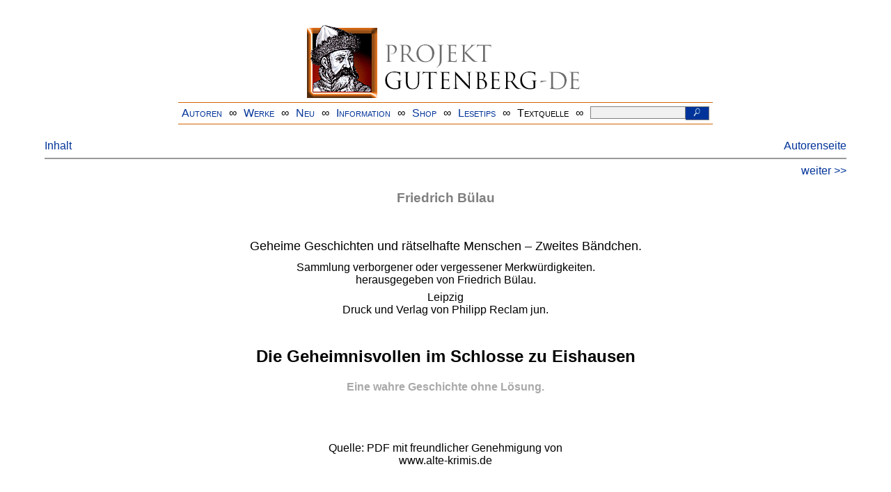

--- FILE ---
content_type: text/html
request_url: https://www.projekt-gutenberg.org/buelau/gehges02/gehges02.html
body_size: 2933
content:
<!DOCTYPE HTML PUBLIC "-//W3C//DTD HTML 4.01 Transitional//EN" "hmpro6.dtd">
<HTML lang="de"> 
  <head>

    <title>Die Geheimnisvollen im Schlosse zu Eishausen</title>
    <link rel="stylesheet" type="text/css" href="../../css/prosa.css" />
    <meta name="pfad" content="/buelau/gehges02/gehges02.xml" />
    <meta name="type" content="narrative" />
    <meta name="author" content="Friedrich Bülau" />
    <meta name="booktitle" content="Geheime Geschichten und rätselhafte Menschen &#8211; Zweites Bändchen" />
    <meta name="publisher" content="Druck und Verlag von Philipp Reclam jun." />
    <meta name="title" content="Die Geheimnisvollen im Schlosse zu Eishausen" />
    <meta name="series" content="Geheime Geschichten und rätselhafte Menschen" />
    <meta name="volume" content="Zweites Bändchen" />
    <meta name="corrector" content="reuters@abc.de" />
    <meta name="sender" content="www.gaga.net" />
    <meta name="created" content="20120110" />
    <meta name="projectid" content="406755b5" />
    <link href="../../css/dropdown.css" rel="stylesheet" type="text/css" />
<link rel="stylesheet" type="text/css" href="../../css/form.css" />
  <meta name="description" content="Projekt Gutenberg | Die weltweit größte kostenlose deutschsprachige Volltext-Literatursammlung | Klassische Werke von A bis Z | Bücher gratis online lesen">
  <script type="text/javascript" src="/js/showmeta.js"></script>  
<meta http-equiv="Content-Type" content="text/html; charset=utf-8" />
<meta http-equiv="content-language" content="de">
<!-- Matomo -->
<script type="text/javascript">
  var _paq = window._paq || [];
  /* tracker methods like "setCustomDimension" should be called before "trackPageView" */
  _paq.push(['trackPageView']);
  _paq.push(['enableLinkTracking']);
  (function() {
    var u="//www.projekt-gutenberg.org/matomo/";
    _paq.push(['setTrackerUrl', u+'matomo.php']);
    _paq.push(['setSiteId', '1']);
    var d=document, g=d.createElement('script'), s=d.getElementsByTagName('script')[0];
    g.type='text/javascript'; g.async=true; g.defer=true; g.src=u+'matomo.js'; s.parentNode.insertBefore(g,s);
  })();
</script>
<!-- End Matomo Code -->
</head>

<body>
<div class="navi-gb">
<p><a name="top" id="top">&#160;</a></p>
      <table cellspacing="0" cellpadding="5" align="center" class="center">
        <tr>
          <td colspan="15" align="center" class="center">
                  <a href="/info/texte/index.html">
                    <img border="0" alt="Projekt Gutenberg-DE" src="/info/pic/banner-online.jpg" />
                 </a>
          </td>
        </tr>
        <tr>
          <td class="mainnav">
              <a href="/autoren/info/autor-az.html">Autoren</a>
          </td>
          <td class="mainnav" align="center">&#8734;</td>
          <td align="center" class="mainnav">
            <a href="/info/texte/allworka.html">Werke</a>
          </td>
          <td class="mainnav" align="center">&#8734;</td>
          <td align="center" class="mainnav">
            <a href="/info/texte/neu.html">Neu</a>
          </td>
          <td class="mainnav" align="center">&#8734;</td>
          <td align="center" class="mainnav">
            <a href="/info/texte/info.html">Information</a>
          </td>
          <td class="mainnav" align="center">&#8734;</td>
          <td align="center" class="mainnav">
            <a href="https://shop.projekt-gutenberg.org" target="_blank">Shop</a>
          </td>
         <td class="mainnav" align="center">&#8734;</td>
          <td align="center" class="mainnav">
            <a href="/info/texte/lesetips.html">Lesetips</a>
          </td>
          <td align="center" class="mainnav">&#8734;</td>
          <td align="center" class="mainnav">
            <a onclick="ShowMeta()" onmouseout="HideMeta()">Textquelle</a>
          </td>
         <td align="center" class="mainnav">&#8734;</td>
 		 <td align="center" class="mainnav">
		  <form action="/info/search/search.php" id="search" method="post" class="gsearch" style="margin:auto;max-width:500px;text-align:right">
		  <input type="text" name="searchstring" value=""/>
		  <button type="submit" name="search" value="suchen">&#160;<img src="/pic/lupe_weiss.png" alt="SUCHE" height="13" width="10" />&#160;</button>
		  </form>
		 </td>
		</tr>
       </table>
</div>

<p><h5></h5>
<h5></h5>
<div class="dropdown"><span><a href="index.html">Inhalt</a></span><div class="dropdown-content"><h4>Inhalt</h4>
<ul>
<li><a href="titlepage.html">Friedrich Bülau</a></li>
<li><a href="chap001.html">1. Einleitung.</a></li>
<li><a href="chap002.html">2. Die Unbekannten in Ingelfingen.</a></li>
<li><a href="chap003.html">3. Der Graf und die Gräfin in Hildburghausen.</a></li>
<li><a href="chap004.html">4. Übersiedelung nach Eishausen. Der geheimnisvolle Kammerdiener und die übrigen Diener. Die Equipage.</a></li>
<li><a href="chap005.html">5. Die Persönlichkeit des Grafen. Einzelne Züge der Lebensweise und des Charakters.</a></li>
<li><a href="chap006.html">6. Die Korrespondenz des Grafen mit der Herzogin Charlotte und mit dem Geistlichen des Dorfes. Politische Ansichten, wissenschaftliches Leben.</a></li>
<li><a href="chap007.html">7. Die Gräfin.</a></li>
<li><a href="chap008.html">8. Das Geheimnis des Grafen bedroht. Der Graf erhält das Ehrenbürgerrecht.</a></li>
<li><a href="chap009.html">9. Tod der Gräfin.</a></li>
<li><a href="chap010.html">10. Tod des Grafen.</a></li>
<li><a href="chap011.html">11. Versuch einer Kritik der Geschichte des Unbekannten.</a></li>
<li><a href="chap012.html">12. Die Presse über den Grafen.</a></li>
<li><a href="chap013.html">13. Die gerichtlichen Erörterungen und Versuch einer Kritik derselben.</a></li>
<li><a href="chap014.html">14. Eine schauerliche Hypothese.</a></li>
<li><a href="chap015.html">15. Schlußbetrachtung.</a></li>
<li><a href="chap016.html">Nachwort.</a></li>
</ul></div></div><a style="float: right;" href="/autoren/namen/buelau.html">Autorenseite</a><br/><hr size="1" color="#808080">&nbsp;&nbsp;&nbsp;<a style="float: right;" href="chap001.html">weiter&nbsp;&gt;&gt;</a>&nbsp;</hr>
<div class="anzeige-chap"><p class="left"><b>Anzeige</b>. <i>Gutenberg Edition 16. <b>2. vermehrte und verbesserte Auflage.</b> Alle Werke aus dem Projekt Gutenberg-DE. Mit zusätzlichen E-Books. Eine einmalige Bibliothek. <a href="https://shop.projekt-gutenberg.org/home/444-gutenberg-edition-16-9783739011899.html?search_query=edition&amp;results=14" target="_blank"> +++ Information und Bestellung in unserem Shop +++</a></i></p></div>
<h3 class="author">Friedrich Bülau</h3>
<p> </p>
<p class="centerbig">Geheime Geschichten und rätselhafte Menschen – Zweites Bändchen.</p>
<p class="center">Sammlung verborgener oder vergessener Merkwürdigkeiten.
      <br/> herausgegeben von Friedrich Bülau.</p>
<p class="center">Leipzig
      <br/> Druck und Verlag von Philipp Reclam jun.</p>
<p> </p>
<h2 class="title">Die Geheimnisvollen im Schlosse zu Eishausen</h2>
<h4 class="subtitle">Eine wahre Geschichte ohne Lösung.</h4>
<p> </p>
<p> </p>
<p class="center">Quelle: PDF mit freundlicher Genehmigung von
      <br/>www.alte-krimis.de</p>
<p> </p>
<div class="figure">
<img alt="Titelblatt" height="600" src="bilder/titel.gif" width="387"/>
</div>
<p>
<a id="page1" name="page1" title="cal/Choleriker"></a>
<a id="page2" name="page2" title="cal/Choleriker"></a></p>
<hr size="1" color="#808080">&nbsp;&nbsp;&nbsp;<a style="float: right;" href="chap001.html">weiter&nbsp;&gt;&gt;</a>&nbsp;</hr>
    <div class="bottomnavi-gb">
      <table cellpadding="4" cellspacing="0" align="center" class="center">
        <tr>
          <td class="mainnav"><a href="../../info/texte/impress.html">Impressum</a></td>
          <td align="center" class="mainnav">&#8734;</td>
          <td class="mainnav"><a href="#top">Nach oben</a></td>
          <td align="center" class="mainnav">&#8734;</td>
          <td class="mainnav"><a href="/info/texte/datenschutz.html" target="_blank">Datenschutz</a></td>
        </tr>
      </table>
    </div>
</body>
</html>